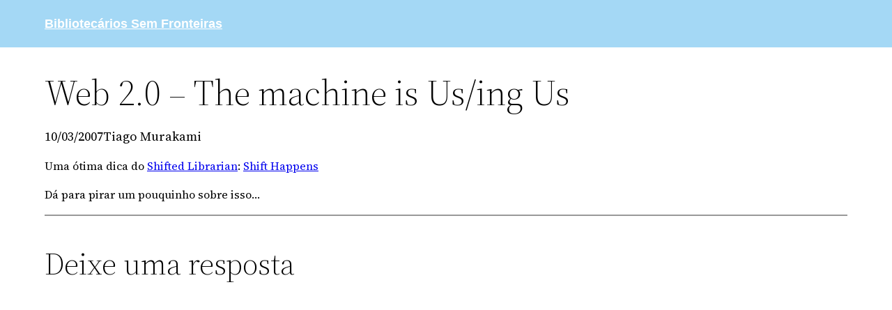

--- FILE ---
content_type: text/html; charset=utf-8
request_url: https://www.google.com/recaptcha/api2/aframe
body_size: 265
content:
<!DOCTYPE HTML><html><head><meta http-equiv="content-type" content="text/html; charset=UTF-8"></head><body><script nonce="1PYXEc3exxTw875ask7YAA">/** Anti-fraud and anti-abuse applications only. See google.com/recaptcha */ try{var clients={'sodar':'https://pagead2.googlesyndication.com/pagead/sodar?'};window.addEventListener("message",function(a){try{if(a.source===window.parent){var b=JSON.parse(a.data);var c=clients[b['id']];if(c){var d=document.createElement('img');d.src=c+b['params']+'&rc='+(localStorage.getItem("rc::a")?sessionStorage.getItem("rc::b"):"");window.document.body.appendChild(d);sessionStorage.setItem("rc::e",parseInt(sessionStorage.getItem("rc::e")||0)+1);localStorage.setItem("rc::h",'1769002002887');}}}catch(b){}});window.parent.postMessage("_grecaptcha_ready", "*");}catch(b){}</script></body></html>